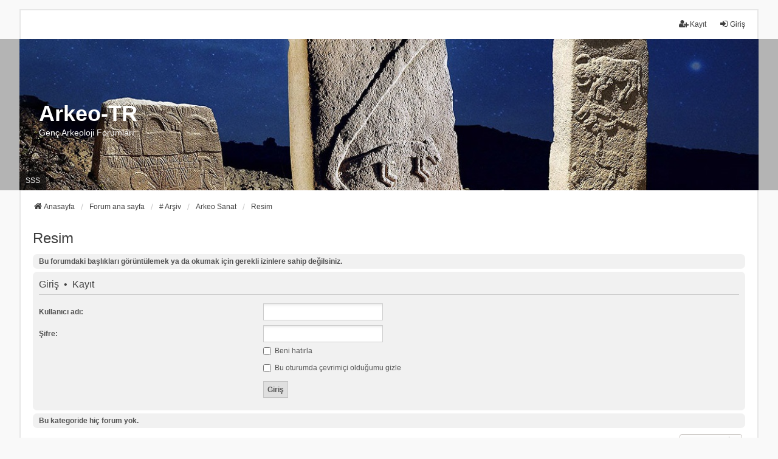

--- FILE ---
content_type: text/html; charset=UTF-8
request_url: https://forum.arkeo-tr.com/viewforum.php?f=25&sid=9943d8ccc003dc697fbd61e0937c647b
body_size: 5418
content:
<!DOCTYPE html>
<html dir="ltr" lang="tr">
<head>
<meta charset="utf-8" />
<meta http-equiv="X-UA-Compatible" content="IE=edge">
<meta name="viewport" content="width=device-width, initial-scale=1" />

<title>Arkeo-TR - Resim</title>

	<link rel="alternate" type="application/atom+xml" title="Besleme - Arkeo-TR" href="/app.php/feed?sid=96d0355efc6b42b20383076692a29acb">	<link rel="alternate" type="application/atom+xml" title="Besleme - Haberler" href="/app.php/feed/news?sid=96d0355efc6b42b20383076692a29acb">	<link rel="alternate" type="application/atom+xml" title="Besleme - Tüm forumlar" href="/app.php/feed/forums?sid=96d0355efc6b42b20383076692a29acb">	<link rel="alternate" type="application/atom+xml" title="Besleme - Yeni Başlıklar" href="/app.php/feed/topics?sid=96d0355efc6b42b20383076692a29acb">	<link rel="alternate" type="application/atom+xml" title="Besleme - Aktif Başlıklar" href="/app.php/feed/topics_active?sid=96d0355efc6b42b20383076692a29acb">	<link rel="alternate" type="application/atom+xml" title="Besleme - Forum - Resim" href="/app.php/feed/forum/25?sid=96d0355efc6b42b20383076692a29acb">		

<!--
	phpBB style name: we_universal
	Based on style:   prosilver (this is the default phpBB3 style)
	Original author:  Tom Beddard ( http://www.subBlue.com/ )
	Modified by:      nextgen ( http://xeronix.org/ )
	Modified by:      v12mike ( v12mike@ingenious.co.nz )
-->


<link href="./styles/prosilver/theme/stylesheet.css?assets_version=125" rel="stylesheet">
<link href="./assets/css/font-awesome.min.css?assets_version=125" rel="stylesheet">
<link href="./styles/we_universal/theme/stylesheet.css?assets_version=125" rel="stylesheet">
<link href="./styles/we_universal/theme/responsive.css?assets_version=125" rel="stylesheet">
<link href="./styles/we_universal/theme/custom.css?assets_version=125" rel="stylesheet">




<!--[if lte IE 9]>
	<link href="./styles/prosilver/theme/tweaks.css?assets_version=125" rel="stylesheet">
<![endif]-->


<link href="./ext/vse/abbc3/styles/all/theme/abbc3_common.css?assets_version=125" rel="stylesheet" media="screen">
<link href="./ext/origin/coloredpostheader/styles/all/theme/stylesheet.css?assets_version=125" rel="stylesheet" media="screen">
<link href="./ext/phpbb/ads/styles/all/theme/phpbbads.css?assets_version=125" rel="stylesheet" media="screen">
<link href="./ext/vse/lightbox/styles/all/template/lightbox/css/lightbox.min.css?assets_version=125" rel="stylesheet" media="screen">



	<style>
		@media (min-width: 900px) {
			.signature img.postimage,			.content img.postimage {
				
				max-width: 640px !important;
			}
		}
	</style>

<!--[if lt IE 9]>
	<script src="./styles/we_universal/template/html5shiv.min.js"></script>
<![endif]-->

</head>
<body id="phpbb" class="nojs notouch section-viewforum ltr  logged-out">


<div id="wrap" class="wrap">
	<a id="top" class="top-anchor" accesskey="t"></a>

	<div class="inventea-headerbar">
		<nav class="inventea-wrapper inventea-userbar">
			<div class="dropdown-container hidden inventea-mobile-dropdown-menu">
	<a href="#" class="dropdown-trigger inventea-toggle"><i class="icon fa fa-bars"></i></a>
	<div class="dropdown hidden">
	<div class="pointer"><div class="pointer-inner"></div></div>
	<ul class="dropdown-contents" role="menubar">

					<li>
				<a href="https://www.arkeo-tr.com" role="menuitem">
					<i class="icon fa fa-fw fa-home" aria-hidden="true"></i>
					<span>Anasayfa</span>
				</a>
			</li>
		
		<li>
			<a href="./index.php?sid=96d0355efc6b42b20383076692a29acb" role="menuitem">
				<i class="icon fa fa-fw fa-globe" aria-hidden="true"></i>
				<span>Forum ana sayfa</span>
			</a>
		</li>		
		
		<li data-skip-responsive="true">
			<a id="menu_faq" href="/app.php/help/faq?sid=96d0355efc6b42b20383076692a29acb" rel="help" title="Sıkça Sorulan Sorular" role="menuitem">
				<i class="icon fa-question-circle fa-fw" aria-hidden="true"></i><span>SSS</span>
			</a>
		</li>
		
		
		
										
				                    </ul>
    </div>
</div>


			<ul class="linklist bulletin inventea-user-menu" role="menubar">
																		<li class="small-icon rightside" data-skip-responsive="true"><a href="./ucp.php?mode=login&amp;redirect=viewforum.php%3Ff%3D25&amp;sid=96d0355efc6b42b20383076692a29acb" title="Giriş" accesskey="x" role="menuitem"><i class="icon fa-fw fa-sign-in" aria-hidden="true"></i>Giriş</a></li>
											<li class="small-icon rightside" data-skip-responsive="true"><a href="./ucp.php?mode=register&amp;sid=96d0355efc6b42b20383076692a29acb" role="menuitem"><i class="icon fa-fw fa-user-plus" aria-hidden="true"></i>Kayıt</a></li>
										
										
							</ul>
		</nav>
	</div>

		<div class="inventea-header">
			<header>
			
						<nav>
			<div class="inventea-posts-menu">
				<ul class="inventea-menu" role="menubar">
																			</ul>
			</div>
			</nav>
			<div class="inventea-dashboard" role="banner">
								<a href="https://www.arkeo-tr.com" title="Anasayfa" style="position: absolute; left: 0%; top: 20%; width: 100%; height: 60%;">
					<div class="inventea-sitename">
						<h1>Arkeo-TR</h1>
						<span>Genç Arkeoloji Forumları</span>
					</div>
				</a>
												<img class="inventea-dashboard-image" src="./styles/we_universal/theme/images/dashboard.jpg?assets_version=125" alt="forum header image">
							</div>

			<nav>
				<div class="inventea-forum-menu">
					<ul class="inventea-menu" role="menubar">
												<li id="button_faq">
							<a href="/app.php/help/faq?sid=96d0355efc6b42b20383076692a29acb" rel="help" title="Sıkça Sorulan Sorular" role="menuitem">SSS</a>
						</li>
																																			</ul>
				</div>
			</nav>
				</header>
	</div>

	<div class="inventea-wrapper inventea-content" role="main">
		
		<ul id="nav-breadcrumbs" class="linklist navlinks" role="menubar">
			
									
						<li class="breadcrumbs" itemscope itemtype="http://schema.org/BreadcrumbList">
									<span class="crumb"  itemtype="http://schema.org/ListItem" itemprop="itemListElement" itemscope><a href="https://www.arkeo-tr.com" itemtype="https://schema.org/Thing" itemprop="item" data-navbar-reference="home"><i class="icon fa-home fa-fw" aria-hidden="true"></i><span itemprop="name">Anasayfa</span></a><meta itemprop="position" content="1" /></span>
												<span class="crumb"  itemtype="http://schema.org/ListItem" itemprop="itemListElement" itemscope><a href="./index.php?sid=96d0355efc6b42b20383076692a29acb" itemtype="https://schema.org/Thing" itemprop="item" accesskey="h" data-navbar-reference="index"><span itemprop="name">Forum ana sayfa</span></a><meta itemprop="position" content="2" /></span>					
																								<span class="crumb"  itemtype="http://schema.org/ListItem" itemprop="itemListElement" itemscope data-forum-id="145"><a href="./viewforum.php?f=145&amp;sid=96d0355efc6b42b20383076692a29acb" itemtype="https://schema.org/Thing" itemprop="item"><span itemprop="name"># Arşiv</span></a><meta itemprop="position" content="3" /></span>
																													<span class="crumb"  itemtype="http://schema.org/ListItem" itemprop="itemListElement" itemscope data-forum-id="53"><a href="./viewforum.php?f=53&amp;sid=96d0355efc6b42b20383076692a29acb" itemtype="https://schema.org/Thing" itemprop="item"><span itemprop="name">Arkeo Sanat</span></a><meta itemprop="position" content="4" /></span>
																													<span class="crumb"  itemtype="http://schema.org/ListItem" itemprop="itemListElement" itemscope data-forum-id="25"><a href="./viewforum.php?f=25&amp;sid=96d0355efc6b42b20383076692a29acb" itemtype="https://schema.org/Thing" itemprop="item"><span itemprop="name">Resim</span></a><meta itemprop="position" content="5" /></span>
																</li>
					</ul>

		
			<script>
		var u_phpbb_ads_click = '\/app.php\/adsclick\/0\u003Fsid\u003D96d0355efc6b42b20383076692a29acb';
	</script>
		<div id="phpbb-ads-ab" class="rules" style="display: none;">
		<div class="inner">
			<strong>Reklam engelleyicisi tespit edildi:</strong> Web sitemiz ziyaretçilerimize çevrimiçi reklamlar gösterebilir. Lütfen web sitemiz üzerindeki reklam engelleyicinizi devre dışı bırakarak bize destek olun.
		</div>
	</div>

	<script>
		'use strict';

		// Test presence of AdBlock and show message if present
		// Credit: https://christianheilmann.com/2015/12/25/detecting-adblock-without-an-extra-http-overhead/
		var test = document.createElement('div');
		test.innerHTML = '&nbsp;';
		test.className = 'adsbox';
		document.body.appendChild(test);
		window.setTimeout(function() {
			if (test.offsetHeight === 0) {
				document.getElementById('phpbb-ads-ab').removeAttribute('style');
			}
			test.remove();
		}, 100);
	</script>
<h2 class="forum-title"><a href="./viewforum.php?f=25&amp;sid=96d0355efc6b42b20383076692a29acb">Resim</a></h2>





	<div class="panel">
		<div class="inner">
		<strong>Bu forumdaki başlıkları görüntülemek ya da okumak için gerekli izinlere sahip değilsiniz.</strong>
		</div>
	</div>

	
		<form action="./ucp.php?mode=login&amp;sid=96d0355efc6b42b20383076692a29acb" method="post">

		<div class="panel">
			<div class="inner">

			<div class="content">
				<h3><a href="./ucp.php?mode=login&amp;redirect=viewforum.php%3Ff%3D25&amp;sid=96d0355efc6b42b20383076692a29acb">Giriş</a>&nbsp; &bull; &nbsp;<a href="./ucp.php?mode=register&amp;sid=96d0355efc6b42b20383076692a29acb">Kayıt</a></h3>

				<fieldset class="fields1">
				<dl>
					<dt><label for="username">Kullanıcı adı:</label></dt>
					<dd><input type="text" tabindex="1" name="username" id="username" size="25" value="" class="inputbox autowidth" /></dd>
				</dl>
				<dl>
					<dt><label for="password">Şifre:</label></dt>
					<dd><input type="password" tabindex="2" id="password" name="password" size="25" class="inputbox autowidth" autocomplete="off" /></dd>
					<dd><label for="autologin"><input type="checkbox" name="autologin" id="autologin" tabindex="3" /> Beni hatırla</label></dd>					<dd><label for="viewonline"><input type="checkbox" name="viewonline" id="viewonline" tabindex="4" /> Bu oturumda çevrimiçi olduğumu gizle</label></dd>
				</dl>
				<dl>
					<dt>&nbsp;</dt>
					<dd><input type="submit" name="login" tabindex="5" value="Giriş" class="button1" /></dd>
				</dl>
				<input type="hidden" name="redirect" value="./viewforum.php?f=25&amp;sid=96d0355efc6b42b20383076692a29acb" />
<input type="hidden" name="creation_time" value="1769275538" />
<input type="hidden" name="form_token" value="2ff2a6907065369cd79a2181d7ece37755b8155d" />

				
				</fieldset>
			</div>

			</div>
		</div>

		</form>

	


		<div class="panel">
		<div class="inner">
			<strong>Bu kategoride hiç forum yok.</strong>
		</div>
	</div>
	


<div class="action-bar actions-jump">
	
		<div class="jumpbox dropdown-container dropdown-container-right dropdown-up dropdown-left dropdown-button-control" id="jumpbox">
			<span title="Geçiş yap" class="button button-secondary dropdown-trigger dropdown-select">
				<span>Geçiş yap</span>
				<span class="caret"><i class="icon fa-sort-down fa-fw" aria-hidden="true"></i></span>
			</span>
		<div class="dropdown">
			<div class="pointer"><div class="pointer-inner"></div></div>
			<ul class="dropdown-contents">
																				<li><a href="./viewforum.php?f=145&amp;sid=96d0355efc6b42b20383076692a29acb" class="jumpbox-cat-link"> <span> # Arşiv</span></a></li>
																<li><a href="./viewforum.php?f=51&amp;sid=96d0355efc6b42b20383076692a29acb" class="jumpbox-sub-link"><span class="spacer"></span> <span>&#8627; &nbsp; Arkeoloji</span></a></li>
																<li><a href="./viewforum.php?f=1&amp;sid=96d0355efc6b42b20383076692a29acb" class="jumpbox-sub-link"><span class="spacer"></span><span class="spacer"></span> <span>&#8627; &nbsp; Prehistorya</span></a></li>
																<li><a href="./viewforum.php?f=2&amp;sid=96d0355efc6b42b20383076692a29acb" class="jumpbox-sub-link"><span class="spacer"></span><span class="spacer"></span> <span>&#8627; &nbsp; Protohistorya ve Önasya Arkeolojisi</span></a></li>
																<li><a href="./viewforum.php?f=10&amp;sid=96d0355efc6b42b20383076692a29acb" class="jumpbox-sub-link"><span class="spacer"></span><span class="spacer"></span> <span>&#8627; &nbsp; Klasik Arkeoloji</span></a></li>
																<li><a href="./viewforum.php?f=11&amp;sid=96d0355efc6b42b20383076692a29acb" class="jumpbox-sub-link"><span class="spacer"></span><span class="spacer"></span><span class="spacer"></span> <span>&#8627; &nbsp; Seramik</span></a></li>
																<li><a href="./viewforum.php?f=12&amp;sid=96d0355efc6b42b20383076692a29acb" class="jumpbox-sub-link"><span class="spacer"></span><span class="spacer"></span><span class="spacer"></span> <span>&#8627; &nbsp; Mimari</span></a></li>
																<li><a href="./viewforum.php?f=13&amp;sid=96d0355efc6b42b20383076692a29acb" class="jumpbox-sub-link"><span class="spacer"></span><span class="spacer"></span><span class="spacer"></span> <span>&#8627; &nbsp; Heykel</span></a></li>
																<li><a href="./viewforum.php?f=14&amp;sid=96d0355efc6b42b20383076692a29acb" class="jumpbox-sub-link"><span class="spacer"></span><span class="spacer"></span><span class="spacer"></span> <span>&#8627; &nbsp; Eski Yunan ve Roma Tarihi, Kültürü</span></a></li>
																<li><a href="./viewforum.php?f=15&amp;sid=96d0355efc6b42b20383076692a29acb" class="jumpbox-sub-link"><span class="spacer"></span><span class="spacer"></span> <span>&#8627; &nbsp; Mitoloji ve İkonografi</span></a></li>
																<li><a href="./viewforum.php?f=136&amp;sid=96d0355efc6b42b20383076692a29acb" class="jumpbox-sub-link"><span class="spacer"></span><span class="spacer"></span><span class="spacer"></span> <span>&#8627; &nbsp; Yunan ve Roma Mitolojisi</span></a></li>
																<li><a href="./viewforum.php?f=139&amp;sid=96d0355efc6b42b20383076692a29acb" class="jumpbox-sub-link"><span class="spacer"></span><span class="spacer"></span><span class="spacer"></span> <span>&#8627; &nbsp; Önasya Mitolojisi</span></a></li>
																<li><a href="./viewforum.php?f=140&amp;sid=96d0355efc6b42b20383076692a29acb" class="jumpbox-sub-link"><span class="spacer"></span><span class="spacer"></span><span class="spacer"></span> <span>&#8627; &nbsp; Mısır Mitolojisi</span></a></li>
																<li><a href="./viewforum.php?f=16&amp;sid=96d0355efc6b42b20383076692a29acb" class="jumpbox-sub-link"><span class="spacer"></span><span class="spacer"></span> <span>&#8627; &nbsp; Nümizmatik</span></a></li>
																<li><a href="./viewforum.php?f=17&amp;sid=96d0355efc6b42b20383076692a29acb" class="jumpbox-sub-link"><span class="spacer"></span><span class="spacer"></span> <span>&#8627; &nbsp; Su Altı Arkeolojisi</span></a></li>
																<li><a href="./viewforum.php?f=18&amp;sid=96d0355efc6b42b20383076692a29acb" class="jumpbox-sub-link"><span class="spacer"></span><span class="spacer"></span> <span>&#8627; &nbsp; Arkeometri</span></a></li>
																<li><a href="./viewforum.php?f=19&amp;sid=96d0355efc6b42b20383076692a29acb" class="jumpbox-sub-link"><span class="spacer"></span><span class="spacer"></span> <span>&#8627; &nbsp; Genel Arkeoloji</span></a></li>
																<li><a href="./viewforum.php?f=119&amp;sid=96d0355efc6b42b20383076692a29acb" class="jumpbox-sub-link"><span class="spacer"></span><span class="spacer"></span> <span>&#8627; &nbsp; Bibliyografya</span></a></li>
																<li><a href="./viewforum.php?f=44&amp;sid=96d0355efc6b42b20383076692a29acb" class="jumpbox-sub-link"><span class="spacer"></span><span class="spacer"></span> <span>&#8627; &nbsp; Haritalar</span></a></li>
																<li><a href="./viewforum.php?f=52&amp;sid=96d0355efc6b42b20383076692a29acb" class="jumpbox-sub-link"><span class="spacer"></span> <span>&#8627; &nbsp; Eski Çağ Dilleri</span></a></li>
																<li><a href="./viewforum.php?f=53&amp;sid=96d0355efc6b42b20383076692a29acb" class="jumpbox-sub-link"><span class="spacer"></span> <span>&#8627; &nbsp; Arkeo Sanat</span></a></li>
																<li><a href="./viewforum.php?f=24&amp;sid=96d0355efc6b42b20383076692a29acb" class="jumpbox-sub-link"><span class="spacer"></span><span class="spacer"></span> <span>&#8627; &nbsp; Edebiyat</span></a></li>
																<li><a href="./viewforum.php?f=26&amp;sid=96d0355efc6b42b20383076692a29acb" class="jumpbox-sub-link"><span class="spacer"></span><span class="spacer"></span> <span>&#8627; &nbsp; Müzik</span></a></li>
																<li><a href="./viewforum.php?f=144&amp;sid=96d0355efc6b42b20383076692a29acb" class="jumpbox-sub-link"><span class="spacer"></span><span class="spacer"></span> <span>&#8627; &nbsp; Tragedya</span></a></li>
																<li><a href="./viewforum.php?f=25&amp;sid=96d0355efc6b42b20383076692a29acb" class="jumpbox-sub-link"><span class="spacer"></span><span class="spacer"></span> <span>&#8627; &nbsp; Resim</span></a></li>
																<li><a href="./viewforum.php?f=54&amp;sid=96d0355efc6b42b20383076692a29acb" class="jumpbox-sub-link"><span class="spacer"></span> <span>&#8627; &nbsp; Antropoloji</span></a></li>
																<li><a href="./viewforum.php?f=27&amp;sid=96d0355efc6b42b20383076692a29acb" class="jumpbox-sub-link"><span class="spacer"></span><span class="spacer"></span> <span>&#8627; &nbsp; Fiziksel Antropoloji</span></a></li>
																<li><a href="./viewforum.php?f=28&amp;sid=96d0355efc6b42b20383076692a29acb" class="jumpbox-sub-link"><span class="spacer"></span><span class="spacer"></span> <span>&#8627; &nbsp; Kültürel Antropoloji</span></a></li>
																<li><a href="./viewforum.php?f=55&amp;sid=96d0355efc6b42b20383076692a29acb" class="jumpbox-sub-link"><span class="spacer"></span> <span>&#8627; &nbsp; Sanat Tarihi</span></a></li>
																<li><a href="./viewforum.php?f=29&amp;sid=96d0355efc6b42b20383076692a29acb" class="jumpbox-sub-link"><span class="spacer"></span><span class="spacer"></span> <span>&#8627; &nbsp; Bizans Sanatı</span></a></li>
																<li><a href="./viewforum.php?f=30&amp;sid=96d0355efc6b42b20383076692a29acb" class="jumpbox-sub-link"><span class="spacer"></span><span class="spacer"></span> <span>&#8627; &nbsp; Türk- İslam Sanatı</span></a></li>
																<li><a href="./viewforum.php?f=49&amp;sid=96d0355efc6b42b20383076692a29acb" class="jumpbox-sub-link"><span class="spacer"></span><span class="spacer"></span> <span>&#8627; &nbsp; Batı Sanatı</span></a></li>
																<li><a href="./viewforum.php?f=57&amp;sid=96d0355efc6b42b20383076692a29acb" class="jumpbox-sub-link"><span class="spacer"></span> <span>&#8627; &nbsp; Müzecilik</span></a></li>
																<li><a href="./viewforum.php?f=36&amp;sid=96d0355efc6b42b20383076692a29acb" class="jumpbox-sub-link"><span class="spacer"></span><span class="spacer"></span> <span>&#8627; &nbsp; Müzeler</span></a></li>
																<li><a href="./viewforum.php?f=58&amp;sid=96d0355efc6b42b20383076692a29acb" class="jumpbox-cat-link"> <span> Sosyal Forumlarımız</span></a></li>
																<li><a href="./viewforum.php?f=37&amp;sid=96d0355efc6b42b20383076692a29acb" class="jumpbox-sub-link"><span class="spacer"></span> <span>&#8627; &nbsp; Çay Molası</span></a></li>
																<li><a href="./viewforum.php?f=64&amp;sid=96d0355efc6b42b20383076692a29acb" class="jumpbox-sub-link"><span class="spacer"></span><span class="spacer"></span> <span>&#8627; &nbsp; Kutlama</span></a></li>
																<li><a href="./viewforum.php?f=121&amp;sid=96d0355efc6b42b20383076692a29acb" class="jumpbox-sub-link"><span class="spacer"></span><span class="spacer"></span> <span>&#8627; &nbsp; Anketler</span></a></li>
																<li><a href="./viewforum.php?f=38&amp;sid=96d0355efc6b42b20383076692a29acb" class="jumpbox-sub-link"><span class="spacer"></span> <span>&#8627; &nbsp; Komedi Atölyesi</span></a></li>
																<li><a href="./viewforum.php?f=43&amp;sid=96d0355efc6b42b20383076692a29acb" class="jumpbox-sub-link"><span class="spacer"></span> <span>&#8627; &nbsp; Ben Yaptım, Olmuş Mu?</span></a></li>
																<li><a href="./viewforum.php?f=60&amp;sid=96d0355efc6b42b20383076692a29acb" class="jumpbox-sub-link"><span class="spacer"></span> <span>&#8627; &nbsp; Arkeo-TR Sözlük</span></a></li>
																<li><a href="./viewforum.php?f=68&amp;sid=96d0355efc6b42b20383076692a29acb" class="jumpbox-sub-link"><span class="spacer"></span><span class="spacer"></span> <span>&#8627; &nbsp; A, B, C</span></a></li>
																<li><a href="./viewforum.php?f=72&amp;sid=96d0355efc6b42b20383076692a29acb" class="jumpbox-sub-link"><span class="spacer"></span><span class="spacer"></span> <span>&#8627; &nbsp; D, E, F</span></a></li>
																<li><a href="./viewforum.php?f=75&amp;sid=96d0355efc6b42b20383076692a29acb" class="jumpbox-sub-link"><span class="spacer"></span><span class="spacer"></span> <span>&#8627; &nbsp; G, H, I</span></a></li>
																<li><a href="./viewforum.php?f=79&amp;sid=96d0355efc6b42b20383076692a29acb" class="jumpbox-sub-link"><span class="spacer"></span><span class="spacer"></span> <span>&#8627; &nbsp; J, K, L</span></a></li>
																<li><a href="./viewforum.php?f=82&amp;sid=96d0355efc6b42b20383076692a29acb" class="jumpbox-sub-link"><span class="spacer"></span><span class="spacer"></span> <span>&#8627; &nbsp; M, N, O</span></a></li>
																<li><a href="./viewforum.php?f=86&amp;sid=96d0355efc6b42b20383076692a29acb" class="jumpbox-sub-link"><span class="spacer"></span><span class="spacer"></span> <span>&#8627; &nbsp; P, Q, R</span></a></li>
																<li><a href="./viewforum.php?f=88&amp;sid=96d0355efc6b42b20383076692a29acb" class="jumpbox-sub-link"><span class="spacer"></span><span class="spacer"></span> <span>&#8627; &nbsp; S, T, U</span></a></li>
																<li><a href="./viewforum.php?f=93&amp;sid=96d0355efc6b42b20383076692a29acb" class="jumpbox-sub-link"><span class="spacer"></span><span class="spacer"></span> <span>&#8627; &nbsp; V, W</span></a></li>
																<li><a href="./viewforum.php?f=94&amp;sid=96d0355efc6b42b20383076692a29acb" class="jumpbox-sub-link"><span class="spacer"></span><span class="spacer"></span> <span>&#8627; &nbsp; X, Y, Z</span></a></li>
																<li><a href="./viewforum.php?f=61&amp;sid=96d0355efc6b42b20383076692a29acb" class="jumpbox-sub-link"><span class="spacer"></span> <span>&#8627; &nbsp; Arkeo-TR Kütüphanesi</span></a></li>
																<li><a href="./viewforum.php?f=143&amp;sid=96d0355efc6b42b20383076692a29acb" class="jumpbox-sub-link"><span class="spacer"></span><span class="spacer"></span> <span>&#8627; &nbsp; E-Kitap</span></a></li>
																<li><a href="./viewforum.php?f=39&amp;sid=96d0355efc6b42b20383076692a29acb" class="jumpbox-sub-link"><span class="spacer"></span> <span>&#8627; &nbsp; Karalama Kağıdı</span></a></li>
																<li><a href="./viewforum.php?f=59&amp;sid=96d0355efc6b42b20383076692a29acb" class="jumpbox-cat-link"> <span> Arkeo-TR</span></a></li>
																<li><a href="./viewforum.php?f=40&amp;sid=96d0355efc6b42b20383076692a29acb" class="jumpbox-sub-link"><span class="spacer"></span> <span>&#8627; &nbsp; Anasayfamız ve Forumlarımız Hakkında</span></a></li>
																<li><a href="./viewforum.php?f=3&amp;sid=96d0355efc6b42b20383076692a29acb" class="jumpbox-sub-link"><span class="spacer"></span> <span>&#8627; &nbsp; Geri Dönüşüm Kutusu (Karantina)</span></a></li>
											</ul>
		</div>
	</div>

	</div>



				
			</div>

	<div class="inventea-footer-wrapper">
		<div id="page-footer" class="inventea-footer" role="contentinfo">
			<nav>
	<ul id="nav-footer" class="nav-footer linklist" role="menubar">
		<li class="breadcrumbs">
							<span class="crumb"><a href="https://www.arkeo-tr.com" data-navbar-reference="home"><span>Anasayfa</span></a></span>									<span class="crumb"><a href="./index.php?sid=96d0355efc6b42b20383076692a29acb" data-navbar-reference="index"><span>Forum ana sayfa</span></a></span>					</li>

							<li class="small-icon" data-last-responsive="true">
				<a href="./memberlist.php?mode=contactadmin&amp;sid=96d0355efc6b42b20383076692a29acb" role="menuitem">Bize ulaşın</a>
			</li>
		
				
					<li class="small-icon">
				<a href="/app.php/user/delete_cookies?sid=96d0355efc6b42b20383076692a29acb" data-ajax="true" data-refresh="true" role="menuitem">Çerezleri sil</a>
			</li>
		
				<li>Tüm zamanlar <span title="Avrupa/İstanbul">UTC+03:00</span></li>
			</ul>
</nav>

			<footer class="inventea-credits">
								<p class="footer-row">
					<span class="footer-copyright">Powered by <a href="https://www.phpbb.com/">phpBB</a>&reg; Forum Software &copy; phpBB Limited</span>
				</p>
								<p class="footer-row">
					<span class="footer-copyright"><br />Türkçe çeviri: <a href="https://www.phpbbturkey.com/">phpBB Türkiye</a></span>
				</p>
								<p class="footer-row">
					<br /><br><font face="verdana">Bu sitede yayınlanan tüm yazılar aksi belirtilmedikçe
	<a target="_blank" href="http://www.arkeo-tr.com" rel="Arkeoloji Turkiye">www.<b>arkeo-tr</b>.com</a> üyelerine ait olup tüm hakları 
	saklıdır. <br>
	Telif hakları yasasına göre izinsiz kopyalanamaz ve yayınlanamaz. <br>
	İçerikten yararlanılırken <a target="_blank" href="http://www.arkeo-tr.com" rel="Arkeoloji Turkiye">www.<b>arkeo-tr</b>.com</a> adresi kaynak gösterilmelidir.</font><br>

<a target="_blank" rel="license" href="http://creativecommons.org/licenses/by-nc-nd/3.0/"><img alt="Creative Commons License" style="border-width: 0pt;" src="http://i.creativecommons.org/l/by-nc-nd/3.0/80x15.png"></a><br>
		<a xmlns:cc="http://creativecommons.org/ns#" href="http://www.arkeo-tr.com" property="cc:attributionName" rel="cc:attributionURL"><b>Arkeo-tr</b>.com</a> is licensed under a <a target="_blank" rel="license" href="http://creativecommons.org/licenses/by-nc-nd/3.0/">Creative Commons Attribution-Noncommercial-No Derivative Works 3.0 Unported License</a>
<div></br><b>İletişim:</b> info@arkeo-tr.com<br>
<a href="http://forum.arkeo-tr.com/feed.php" target="_blank"><img src="http://arkeo-tr.com/images/feed.png" alt="" border="0"></a>
	<br><a href="http://www.sonerium.org" target="_blank">sonerium</a> <b>|</b> <a href="http://www.arkeo-tr.com" target="_blank">Arkeoloji</a> <b>|</b> <a href="http://www.gocekten.net" target="_blank">Göcek'ten Doğal & Atölye</a></center>

				</p>
								<p class="footer-row" role="menu">
					<a class="footer-link" href="./ucp.php?mode=privacy&amp;sid=96d0355efc6b42b20383076692a29acb" title="Gizlilik" role="menuitem">
						<span class="footer-link-text">Gizlilik</span>
					</a>
					|
					<a class="footer-link" href="./ucp.php?mode=terms&amp;sid=96d0355efc6b42b20383076692a29acb" title="Koşullar" role="menuitem">
						<span class="footer-link-text">Koşullar</span>
					</a>
				</p>
											</footer>
		</div>
	</div>

	<div id="darkenwrapper" class="darkenwrapper" data-ajax-error-title="AJAX hatası" data-ajax-error-text="İsteğiniz işlenirken bir şeyler ters gitti." data-ajax-error-text-abort="İstek kullanıcı tarafından iptal edildi." data-ajax-error-text-timeout="İsteğiniz zaman aşımına uğradı; lütfen tekrar deneyin." data-ajax-error-text-parsererror="İstek ile ilgili bir şeyler ters gitti ve sunucu geçersiz bir yanıt döndürdü.">
		<div id="darken" class="darken">&nbsp;</div>
	</div>

	<div id="phpbb_alert" class="phpbb_alert" data-l-err="Hata" data-l-timeout-processing-req="İstek zaman aşımında uğradı.">
		<a href="#" class="alert_close">
			<i class="icon fa-times-circle fa-fw" aria-hidden="true"></i>
		</a>
	<h3 class="alert_title">&nbsp;</h3><p class="alert_text"></p>
	</div>
	<div id="phpbb_confirm" class="phpbb_alert">
		<a href="#" class="alert_close">
			<i class="icon fa-times-circle fa-fw" aria-hidden="true"></i>
		</a>
		<div class="alert_text"></div>
	</div>

<div>
	<a id="bottom" class="anchor" accesskey="z"></a>
	</div>
</div>

<script src="./assets/javascript/jquery-3.7.1.min.js?assets_version=125"></script>
<script src="./assets/javascript/core.js?assets_version=125"></script>



											<script>
		var vseLightbox = {};
		vseLightbox.resizeHeight = 0;
		vseLightbox.resizeWidth = 640;
		vseLightbox.lightboxGal = 1;
		vseLightbox.lightboxSig = 1;
		vseLightbox.imageTitles = 1;
		vseLightbox.lightboxAll = 0;
		vseLightbox.downloadFile = 'download/file.php';
	</script>

<script src="./ext/phpbb/ads/styles/all/template/js/clicks.js?assets_version=125"></script>
<script src="./styles/prosilver/template/forum_fn.js?assets_version=125"></script>
<script src="./styles/prosilver/template/ajax.js?assets_version=125"></script>
<script src="./ext/vse/abbc3/styles/all/template/js/abbc3.min.js?assets_version=125"></script>
<script src="./ext/vse/lightbox/styles/all/template/js/resizer.js?assets_version=125"></script>
<script src="./ext/vse/lightbox/styles/all/template/lightbox/js/lightbox.min.js?assets_version=125"></script>




<script>
	lightbox.option({
		'albumLabel': 'Resim\u0020\u00251\u0020\/\u0020\u00252'
	});
</script>

</body>
</html>
